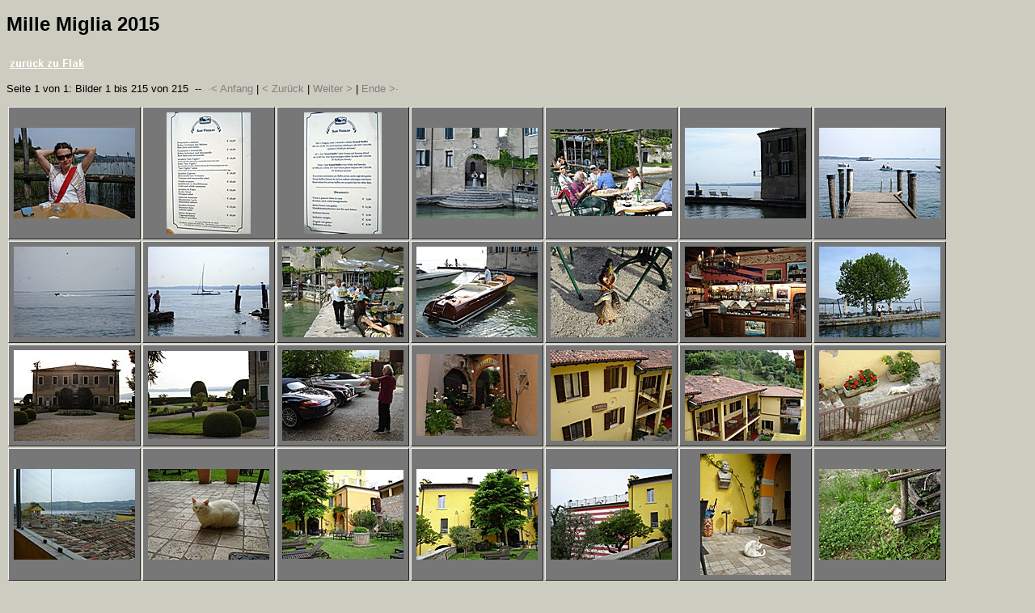

--- FILE ---
content_type: text/html
request_url: https://hans-wanninger.de/MilleMiglia/Mille2015/index.htm
body_size: 2552
content:
<!DOCTYPE HTML PUBLIC "-//W3C//DTD HTML 4.01 Transitional//EN" "http://www.w3.org/TR/html4/loose.dtd">
<html>

<head>
  <meta http-equiv="Content-Language" content="de">
  <meta http-equiv="Content-Type" content="text/html; charset=windows-1252">
  <meta name="GENERATOR" content="HomeGallery 1.5.1">
  <title>Mille Miglia 2015</title>        
  <style type="text/css"><!--
	body {color: #000000; background-color: #CCCCC0; font-family: Verdana, Arial, Helvetica, sans-serif; font-size: 13px; }
	td, th, ul, li, input, textarea {color: #000000; font-family: Verdana, Arial, Helvetica, sans-serif; font-size: 13px; }
	a       {color: #222288; text-decoration: none;	}
	a:hover {color: #222288; text-decoration: underline; }
	p {margin: 1em 0 1em 0; }
	p.small {font-size: 80%; color: #808080; }
	h1 {font-size: 24px; font-weight: bold; margin-bottom: 1em; }
	h2 {font-size: 15px; font-weight: bold; margin-bottom: 1em; }
	h3 {font-size: 12px; font-weight: bold; margin-bottom: 1em; }
	hr {height: 1px; border: none; color: #888888; background-color: #888888; }
	img {border: solid 0px #000000;}
	table {border: none; border-spacing: 2px;}
	td {color: #F0F0F0; background-color: #777777; padding: 6px; text-align: center; vertical-align: middle;
	    border: solid 1px; border-color: #F0F0F0 #222222 #222222 #F0F0F0;}
	span {color: #808080}
  --></style>
</head>

<body>

<h1>Mille Miglia 2015</h1>
<a href="http://www.Hans-Wanninger.de/index.htm"><img src="../grafik/flaklinktrans.gif" border="0"></a>
<p></p>

<p>Seite 1 von 1: 
  Bilder 1 bis 215 von 215&nbsp;&nbsp;--&nbsp;&nbsp;<span>&middot;&lt;&nbsp;Anfang</span>&nbsp;|&nbsp;<span>&lt;&nbsp;Zurück</span>&nbsp;|&nbsp;<span>Weiter&nbsp;&gt;</span>&nbsp;|&nbsp;<span>Ende&nbsp;&gt&middot;</span>
</p>

<table>
  <tr>
<td align="left" valign="top">
  <a href="page-0001.htm">
    <img src="thumbnail-0001.jpg" alt="San Vigilio" border="0"
     width="150" height="112"></a>
</td><td align="left" valign="top">
  <a href="page-0002.htm">
    <img src="thumbnail-0002.jpg" alt="" border="0"
     width="104" height="150"></a>
</td><td align="left" valign="top">
  <a href="page-0003.htm">
    <img src="thumbnail-0003.jpg" alt="" border="0"
     width="96" height="150"></a>
</td><td align="left" valign="top">
  <a href="page-0004.htm">
    <img src="thumbnail-0004.jpg" alt="" border="0"
     width="150" height="112"></a>
</td><td align="left" valign="top">
  <a href="page-0005.htm">
    <img src="thumbnail-0005.jpg" alt="" border="0"
     width="150" height="107"></a>
</td><td align="left" valign="top">
  <a href="page-0006.htm">
    <img src="thumbnail-0006.jpg" alt="" border="0"
     width="150" height="112"></a>
</td><td align="left" valign="top">
  <a href="page-0007.htm">
    <img src="thumbnail-0007.jpg" alt="" border="0"
     width="150" height="112"></a>
</td>  </tr>
  <tr>
<td align="left" valign="top">
  <a href="page-0008.htm">
    <img src="thumbnail-0008.jpg" alt="" border="0"
     width="150" height="112"></a>
</td><td align="left" valign="top">
  <a href="page-0009.htm">
    <img src="thumbnail-0009.jpg" alt="" border="0"
     width="150" height="111"></a>
</td><td align="left" valign="top">
  <a href="page-0010.htm">
    <img src="thumbnail-0010.jpg" alt="" border="0"
     width="150" height="112"></a>
</td><td align="left" valign="top">
  <a href="page-0011.htm">
    <img src="thumbnail-0011.jpg" alt="" border="0"
     width="150" height="112"></a>
</td><td align="left" valign="top">
  <a href="page-0012.htm">
    <img src="thumbnail-0012.jpg" alt="" border="0"
     width="150" height="112"></a>
</td><td align="left" valign="top">
  <a href="page-0013.htm">
    <img src="thumbnail-0013.jpg" alt="" border="0"
     width="150" height="112"></a>
</td><td align="left" valign="top">
  <a href="page-0014.htm">
    <img src="thumbnail-0014.jpg" alt="" border="0"
     width="150" height="112"></a>
</td>  </tr>
  <tr>
<td align="left" valign="top">
  <a href="page-0015.htm">
    <img src="thumbnail-0015.jpg" alt="" border="0"
     width="150" height="112"></a>
</td><td align="left" valign="top">
  <a href="page-0016.htm">
    <img src="thumbnail-0016.jpg" alt="" border="0"
     width="150" height="109"></a>
</td><td align="left" valign="top">
  <a href="page-0017.htm">
    <img src="thumbnail-0017.jpg" alt="" border="0"
     width="150" height="112"></a>
</td><td align="left" valign="top">
  <a href="page-0018.htm">
    <img src="thumbnail-0018.jpg" alt="" border="0"
     width="150" height="101"></a>
</td><td align="left" valign="top">
  <a href="page-0019.htm">
    <img src="thumbnail-0019.jpg" alt="" border="0"
     width="150" height="112"></a>
</td><td align="left" valign="top">
  <a href="page-0020.htm">
    <img src="thumbnail-0020.jpg" alt="" border="0"
     width="150" height="112"></a>
</td><td align="left" valign="top">
  <a href="page-0021.htm">
    <img src="thumbnail-0021.jpg" alt="" border="0"
     width="150" height="112"></a>
</td>  </tr>
  <tr>
<td align="left" valign="top">
  <a href="page-0022.htm">
    <img src="thumbnail-0022.jpg" alt="" border="0"
     width="150" height="112"></a>
</td><td align="left" valign="top">
  <a href="page-0023.htm">
    <img src="thumbnail-0023.jpg" alt="" border="0"
     width="150" height="112"></a>
</td><td align="left" valign="top">
  <a href="page-0024.htm">
    <img src="thumbnail-0024.jpg" alt="" border="0"
     width="150" height="110"></a>
</td><td align="left" valign="top">
  <a href="page-0025.htm">
    <img src="thumbnail-0025.jpg" alt="" border="0"
     width="150" height="112"></a>
</td><td align="left" valign="top">
  <a href="page-0026.htm">
    <img src="thumbnail-0026.jpg" alt="" border="0"
     width="150" height="112"></a>
</td><td align="left" valign="top">
  <a href="page-0027.htm">
    <img src="thumbnail-0027.jpg" alt="" border="0"
     width="112" height="150"></a>
</td><td align="left" valign="top">
  <a href="page-0028.htm">
    <img src="thumbnail-0028.jpg" alt="" border="0"
     width="150" height="112"></a>
</td>  </tr>
  <tr>
<td align="left" valign="top">
  <a href="page-0029.htm">
    <img src="thumbnail-0029.jpg" alt="" border="0"
     width="150" height="112"></a>
</td><td align="left" valign="top">
  <a href="page-0030.htm">
    <img src="thumbnail-0030.jpg" alt="" border="0"
     width="150" height="112"></a>
</td><td align="left" valign="top">
  <a href="page-0031.htm">
    <img src="thumbnail-0031.jpg" alt="" border="0"
     width="150" height="123"></a>
</td><td align="left" valign="top">
  <a href="page-0032.htm">
    <img src="thumbnail-0032.jpg" alt="" border="0"
     width="150" height="112"></a>
</td><td align="left" valign="top">
  <a href="page-0033.htm">
    <img src="thumbnail-0033.jpg" alt="" border="0"
     width="150" height="111"></a>
</td><td align="left" valign="top">
  <a href="page-0034.htm">
    <img src="thumbnail-0034.jpg" alt="" border="0"
     width="150" height="112"></a>
</td><td align="left" valign="top">
  <a href="page-0035.htm">
    <img src="thumbnail-0035.jpg" alt="" border="0"
     width="150" height="112"></a>
</td>  </tr>
  <tr>
<td align="left" valign="top">
  <a href="page-0036.htm">
    <img src="thumbnail-0036.jpg" alt="" border="0"
     width="150" height="112"></a>
</td><td align="left" valign="top">
  <a href="page-0037.htm">
    <img src="thumbnail-0037.jpg" alt="" border="0"
     width="150" height="112"></a>
</td><td align="left" valign="top">
  <a href="page-0038.htm">
    <img src="thumbnail-0038.jpg" alt="" border="0"
     width="150" height="112"></a>
</td><td align="left" valign="top">
  <a href="page-0039.htm">
    <img src="thumbnail-0039.jpg" alt="" border="0"
     width="150" height="112"></a>
</td><td align="left" valign="top">
  <a href="page-0040.htm">
    <img src="thumbnail-0040.jpg" alt="" border="0"
     width="150" height="110"></a>
</td><td align="left" valign="top">
  <a href="page-0041.htm">
    <img src="thumbnail-0041.jpg" alt="" border="0"
     width="150" height="112"></a>
</td><td align="left" valign="top">
  <a href="page-0042.htm">
    <img src="thumbnail-0042.jpg" alt="" border="0"
     width="150" height="112"></a>
</td>  </tr>
  <tr>
<td align="left" valign="top">
  <a href="page-0043.htm">
    <img src="thumbnail-0043.jpg" alt="" border="0"
     width="150" height="112"></a>
</td><td align="left" valign="top">
  <a href="page-0044.htm">
    <img src="thumbnail-0044.jpg" alt="" border="0"
     width="150" height="110"></a>
</td><td align="left" valign="top">
  <a href="page-0045.htm">
    <img src="thumbnail-0045.jpg" alt="" border="0"
     width="150" height="112"></a>
</td><td align="left" valign="top">
  <a href="page-0046.htm">
    <img src="thumbnail-0046.jpg" alt="" border="0"
     width="150" height="110"></a>
</td><td align="left" valign="top">
  <a href="page-0047.htm">
    <img src="thumbnail-0047.jpg" alt="" border="0"
     width="150" height="112"></a>
</td><td align="left" valign="top">
  <a href="page-0048.htm">
    <img src="thumbnail-0048.jpg" alt="" border="0"
     width="150" height="112"></a>
</td><td align="left" valign="top">
  <a href="page-0049.htm">
    <img src="thumbnail-0049.jpg" alt="" border="0"
     width="150" height="112"></a>
</td>  </tr>
  <tr>
<td align="left" valign="top">
  <a href="page-0050.htm">
    <img src="thumbnail-0050.jpg" alt="" border="0"
     width="150" height="112"></a>
</td><td align="left" valign="top">
  <a href="page-0051.htm">
    <img src="thumbnail-0051.jpg" alt="" border="0"
     width="150" height="112"></a>
</td><td align="left" valign="top">
  <a href="page-0052.htm">
    <img src="thumbnail-0052.jpg" alt="" border="0"
     width="150" height="112"></a>
</td><td align="left" valign="top">
  <a href="page-0053.htm">
    <img src="thumbnail-0053.jpg" alt="" border="0"
     width="150" height="112"></a>
</td><td align="left" valign="top">
  <a href="page-0054.htm">
    <img src="thumbnail-0054.jpg" alt="" border="0"
     width="150" height="111"></a>
</td><td align="left" valign="top">
  <a href="page-0055.htm">
    <img src="thumbnail-0055.jpg" alt="" border="0"
     width="150" height="112"></a>
</td><td align="left" valign="top">
  <a href="page-0056.htm">
    <img src="thumbnail-0056.jpg" alt="" border="0"
     width="150" height="112"></a>
</td>  </tr>
  <tr>
<td align="left" valign="top">
  <a href="page-0057.htm">
    <img src="thumbnail-0057.jpg" alt="" border="0"
     width="150" height="112"></a>
</td><td align="left" valign="top">
  <a href="page-0058.htm">
    <img src="thumbnail-0058.jpg" alt="" border="0"
     width="150" height="112"></a>
</td><td align="left" valign="top">
  <a href="page-0059.htm">
    <img src="thumbnail-0059.jpg" alt="" border="0"
     width="150" height="112"></a>
</td><td align="left" valign="top">
  <a href="page-0060.htm">
    <img src="thumbnail-0060.jpg" alt="" border="0"
     width="150" height="112"></a>
</td><td align="left" valign="top">
  <a href="page-0061.htm">
    <img src="thumbnail-0061.jpg" alt="" border="0"
     width="150" height="112"></a>
</td><td align="left" valign="top">
  <a href="page-0062.htm">
    <img src="thumbnail-0062.jpg" alt="" border="0"
     width="150" height="112"></a>
</td><td align="left" valign="top">
  <a href="page-0063.htm">
    <img src="thumbnail-0063.jpg" alt="" border="0"
     width="150" height="112"></a>
</td>  </tr>
  <tr>
<td align="left" valign="top">
  <a href="page-0064.htm">
    <img src="thumbnail-0064.jpg" alt="" border="0"
     width="150" height="112"></a>
</td><td align="left" valign="top">
  <a href="page-0065.htm">
    <img src="thumbnail-0065.jpg" alt="" border="0"
     width="150" height="112"></a>
</td><td align="left" valign="top">
  <a href="page-0066.htm">
    <img src="thumbnail-0066.jpg" alt="" border="0"
     width="150" height="112"></a>
</td><td align="left" valign="top">
  <a href="page-0067.htm">
    <img src="thumbnail-0067.jpg" alt="" border="0"
     width="112" height="150"></a>
</td><td align="left" valign="top">
  <a href="page-0068.htm">
    <img src="thumbnail-0068.jpg" alt="" border="0"
     width="150" height="112"></a>
</td><td align="left" valign="top">
  <a href="page-0069.htm">
    <img src="thumbnail-0069.jpg" alt="" border="0"
     width="150" height="112"></a>
</td><td align="left" valign="top">
  <a href="page-0070.htm">
    <img src="thumbnail-0070.jpg" alt="" border="0"
     width="150" height="112"></a>
</td>  </tr>
  <tr>
<td align="left" valign="top">
  <a href="page-0071.htm">
    <img src="thumbnail-0071.jpg" alt="" border="0"
     width="150" height="112"></a>
</td><td align="left" valign="top">
  <a href="page-0072.htm">
    <img src="thumbnail-0072.jpg" alt="" border="0"
     width="150" height="112"></a>
</td><td align="left" valign="top">
  <a href="page-0073.htm">
    <img src="thumbnail-0073.jpg" alt="" border="0"
     width="150" height="112"></a>
</td><td align="left" valign="top">
  <a href="page-0074.htm">
    <img src="thumbnail-0074.jpg" alt="" border="0"
     width="150" height="112"></a>
</td><td align="left" valign="top">
  <a href="page-0075.htm">
    <img src="thumbnail-0075.jpg" alt="" border="0"
     width="150" height="112"></a>
</td><td align="left" valign="top">
  <a href="page-0076.htm">
    <img src="thumbnail-0076.jpg" alt="" border="0"
     width="150" height="110"></a>
</td><td align="left" valign="top">
  <a href="page-0077.htm">
    <img src="thumbnail-0077.jpg" alt="" border="0"
     width="150" height="112"></a>
</td>  </tr>
  <tr>
<td align="left" valign="top">
  <a href="page-0078.htm">
    <img src="thumbnail-0078.jpg" alt="" border="0"
     width="150" height="112"></a>
</td><td align="left" valign="top">
  <a href="page-0079.htm">
    <img src="thumbnail-0079.jpg" alt="" border="0"
     width="150" height="112"></a>
</td><td align="left" valign="top">
  <a href="page-0080.htm">
    <img src="thumbnail-0080.jpg" alt="" border="0"
     width="150" height="112"></a>
</td><td align="left" valign="top">
  <a href="page-0081.htm">
    <img src="thumbnail-0081.jpg" alt="" border="0"
     width="150" height="112"></a>
</td><td align="left" valign="top">
  <a href="page-0082.htm">
    <img src="thumbnail-0082.jpg" alt="" border="0"
     width="150" height="112"></a>
</td><td align="left" valign="top">
  <a href="page-0083.htm">
    <img src="thumbnail-0083.jpg" alt="" border="0"
     width="150" height="112"></a>
</td><td align="left" valign="top">
  <a href="page-0084.htm">
    <img src="thumbnail-0084.jpg" alt="" border="0"
     width="150" height="112"></a>
</td>  </tr>
  <tr>
<td align="left" valign="top">
  <a href="page-0085.htm">
    <img src="thumbnail-0085.jpg" alt="" border="0"
     width="150" height="112"></a>
</td><td align="left" valign="top">
  <a href="page-0086.htm">
    <img src="thumbnail-0086.jpg" alt="" border="0"
     width="150" height="112"></a>
</td><td align="left" valign="top">
  <a href="page-0087.htm">
    <img src="thumbnail-0087.jpg" alt="" border="0"
     width="150" height="112"></a>
</td><td align="left" valign="top">
  <a href="page-0088.htm">
    <img src="thumbnail-0088.jpg" alt="" border="0"
     width="150" height="114"></a>
</td><td align="left" valign="top">
  <a href="page-0089.htm">
    <img src="thumbnail-0089.jpg" alt="" border="0"
     width="150" height="112"></a>
</td><td align="left" valign="top">
  <a href="page-0090.htm">
    <img src="thumbnail-0090.jpg" alt="" border="0"
     width="150" height="112"></a>
</td><td align="left" valign="top">
  <a href="page-0091.htm">
    <img src="thumbnail-0091.jpg" alt="" border="0"
     width="150" height="112"></a>
</td>  </tr>
  <tr>
<td align="left" valign="top">
  <a href="page-0092.htm">
    <img src="thumbnail-0092.jpg" alt="" border="0"
     width="150" height="112"></a>
</td><td align="left" valign="top">
  <a href="page-0093.htm">
    <img src="thumbnail-0093.jpg" alt="" border="0"
     width="150" height="112"></a>
</td><td align="left" valign="top">
  <a href="page-0094.htm">
    <img src="thumbnail-0094.jpg" alt="" border="0"
     width="150" height="112"></a>
</td><td align="left" valign="top">
  <a href="page-0095.htm">
    <img src="thumbnail-0095.jpg" alt="" border="0"
     width="150" height="112"></a>
</td><td align="left" valign="top">
  <a href="page-0096.htm">
    <img src="thumbnail-0096.jpg" alt="" border="0"
     width="150" height="112"></a>
</td><td align="left" valign="top">
  <a href="page-0097.htm">
    <img src="thumbnail-0097.jpg" alt="" border="0"
     width="150" height="112"></a>
</td><td align="left" valign="top">
  <a href="page-0098.htm">
    <img src="thumbnail-0098.jpg" alt="" border="0"
     width="150" height="112"></a>
</td>  </tr>
  <tr>
<td align="left" valign="top">
  <a href="page-0099.htm">
    <img src="thumbnail-0099.jpg" alt="" border="0"
     width="150" height="112"></a>
</td><td align="left" valign="top">
  <a href="page-0100.htm">
    <img src="thumbnail-0100.jpg" alt="" border="0"
     width="150" height="112"></a>
</td><td align="left" valign="top">
  <a href="page-0101.htm">
    <img src="thumbnail-0101.jpg" alt="" border="0"
     width="150" height="112"></a>
</td><td align="left" valign="top">
  <a href="page-0102.htm">
    <img src="thumbnail-0102.jpg" alt="" border="0"
     width="150" height="112"></a>
</td><td align="left" valign="top">
  <a href="page-0103.htm">
    <img src="thumbnail-0103.jpg" alt="" border="0"
     width="150" height="115"></a>
</td><td align="left" valign="top">
  <a href="page-0104.htm">
    <img src="thumbnail-0104.jpg" alt="" border="0"
     width="150" height="112"></a>
</td><td align="left" valign="top">
  <a href="page-0105.htm">
    <img src="thumbnail-0105.jpg" alt="" border="0"
     width="150" height="112"></a>
</td>  </tr>
  <tr>
<td align="left" valign="top">
  <a href="page-0106.htm">
    <img src="thumbnail-0106.jpg" alt="" border="0"
     width="150" height="112"></a>
</td><td align="left" valign="top">
  <a href="page-0107.htm">
    <img src="thumbnail-0107.jpg" alt="" border="0"
     width="150" height="112"></a>
</td><td align="left" valign="top">
  <a href="page-0108.htm">
    <img src="thumbnail-0108.jpg" alt="" border="0"
     width="150" height="112"></a>
</td><td align="left" valign="top">
  <a href="page-0109.htm">
    <img src="thumbnail-0109.jpg" alt="" border="0"
     width="150" height="109"></a>
</td><td align="left" valign="top">
  <a href="page-0110.htm">
    <img src="thumbnail-0110.jpg" alt="" border="0"
     width="150" height="112"></a>
</td><td align="left" valign="top">
  <a href="page-0111.htm">
    <img src="thumbnail-0111.jpg" alt="" border="0"
     width="150" height="112"></a>
</td><td align="left" valign="top">
  <a href="page-0112.htm">
    <img src="thumbnail-0112.jpg" alt="" border="0"
     width="150" height="112"></a>
</td>  </tr>
  <tr>
<td align="left" valign="top">
  <a href="page-0113.htm">
    <img src="thumbnail-0113.jpg" alt="" border="0"
     width="150" height="111"></a>
</td><td align="left" valign="top">
  <a href="page-0114.htm">
    <img src="thumbnail-0114.jpg" alt="" border="0"
     width="150" height="100"></a>
</td><td align="left" valign="top">
  <a href="page-0115.htm">
    <img src="thumbnail-0115.jpg" alt="" border="0"
     width="150" height="112"></a>
</td><td align="left" valign="top">
  <a href="page-0116.htm">
    <img src="thumbnail-0116.jpg" alt="" border="0"
     width="150" height="112"></a>
</td><td align="left" valign="top">
  <a href="page-0117.htm">
    <img src="thumbnail-0117.jpg" alt="" border="0"
     width="150" height="112"></a>
</td><td align="left" valign="top">
  <a href="page-0118.htm">
    <img src="thumbnail-0118.jpg" alt="" border="0"
     width="150" height="112"></a>
</td><td align="left" valign="top">
  <a href="page-0119.htm">
    <img src="thumbnail-0119.jpg" alt="" border="0"
     width="150" height="112"></a>
</td>  </tr>
  <tr>
<td align="left" valign="top">
  <a href="page-0120.htm">
    <img src="thumbnail-0120.jpg" alt="" border="0"
     width="150" height="112"></a>
</td><td align="left" valign="top">
  <a href="page-0121.htm">
    <img src="thumbnail-0121.jpg" alt="" border="0"
     width="150" height="112"></a>
</td><td align="left" valign="top">
  <a href="page-0122.htm">
    <img src="thumbnail-0122.jpg" alt="" border="0"
     width="150" height="112"></a>
</td><td align="left" valign="top">
  <a href="page-0123.htm">
    <img src="thumbnail-0123.jpg" alt="" border="0"
     width="150" height="112"></a>
</td><td align="left" valign="top">
  <a href="page-0124.htm">
    <img src="thumbnail-0124.jpg" alt="" border="0"
     width="150" height="107"></a>
</td><td align="left" valign="top">
  <a href="page-0125.htm">
    <img src="thumbnail-0125.jpg" alt="" border="0"
     width="150" height="112"></a>
</td><td align="left" valign="top">
  <a href="page-0126.htm">
    <img src="thumbnail-0126.jpg" alt="" border="0"
     width="150" height="112"></a>
</td>  </tr>
  <tr>
<td align="left" valign="top">
  <a href="page-0127.htm">
    <img src="thumbnail-0127.jpg" alt="" border="0"
     width="150" height="112"></a>
</td><td align="left" valign="top">
  <a href="page-0128.htm">
    <img src="thumbnail-0128.jpg" alt="" border="0"
     width="150" height="112"></a>
</td><td align="left" valign="top">
  <a href="page-0129.htm">
    <img src="thumbnail-0129.jpg" alt="" border="0"
     width="150" height="103"></a>
</td><td align="left" valign="top">
  <a href="page-0130.htm">
    <img src="thumbnail-0130.jpg" alt="" border="0"
     width="150" height="112"></a>
</td><td align="left" valign="top">
  <a href="page-0131.htm">
    <img src="thumbnail-0131.jpg" alt="" border="0"
     width="150" height="105"></a>
</td><td align="left" valign="top">
  <a href="page-0132.htm">
    <img src="thumbnail-0132.jpg" alt="" border="0"
     width="150" height="112"></a>
</td><td align="left" valign="top">
  <a href="page-0133.htm">
    <img src="thumbnail-0133.jpg" alt="" border="0"
     width="150" height="112"></a>
</td>  </tr>
  <tr>
<td align="left" valign="top">
  <a href="page-0134.htm">
    <img src="thumbnail-0134.jpg" alt="" border="0"
     width="150" height="112"></a>
</td><td align="left" valign="top">
  <a href="page-0135.htm">
    <img src="thumbnail-0135.jpg" alt="" border="0"
     width="150" height="112"></a>
</td><td align="left" valign="top">
  <a href="page-0136.htm">
    <img src="thumbnail-0136.jpg" alt="" border="0"
     width="150" height="112"></a>
</td><td align="left" valign="top">
  <a href="page-0137.htm">
    <img src="thumbnail-0137.jpg" alt="" border="0"
     width="150" height="101"></a>
</td><td align="left" valign="top">
  <a href="page-0138.htm">
    <img src="thumbnail-0138.jpg" alt="" border="0"
     width="150" height="105"></a>
</td><td align="left" valign="top">
  <a href="page-0139.htm">
    <img src="thumbnail-0139.jpg" alt="" border="0"
     width="150" height="112"></a>
</td><td align="left" valign="top">
  <a href="page-0140.htm">
    <img src="thumbnail-0140.jpg" alt="" border="0"
     width="150" height="112"></a>
</td>  </tr>
  <tr>
<td align="left" valign="top">
  <a href="page-0141.htm">
    <img src="thumbnail-0141.jpg" alt="" border="0"
     width="150" height="111"></a>
</td><td align="left" valign="top">
  <a href="page-0142.htm">
    <img src="thumbnail-0142.jpg" alt="" border="0"
     width="150" height="112"></a>
</td><td align="left" valign="top">
  <a href="page-0143.htm">
    <img src="thumbnail-0143.jpg" alt="" border="0"
     width="150" height="112"></a>
</td><td align="left" valign="top">
  <a href="page-0144.htm">
    <img src="thumbnail-0144.jpg" alt="" border="0"
     width="150" height="112"></a>
</td><td align="left" valign="top">
  <a href="page-0145.htm">
    <img src="thumbnail-0145.jpg" alt="" border="0"
     width="150" height="114"></a>
</td><td align="left" valign="top">
  <a href="page-0146.htm">
    <img src="thumbnail-0146.jpg" alt="" border="0"
     width="150" height="111"></a>
</td><td align="left" valign="top">
  <a href="page-0147.htm">
    <img src="thumbnail-0147.jpg" alt="" border="0"
     width="150" height="106"></a>
</td>  </tr>
  <tr>
<td align="left" valign="top">
  <a href="page-0148.htm">
    <img src="thumbnail-0148.jpg" alt="" border="0"
     width="150" height="112"></a>
</td><td align="left" valign="top">
  <a href="page-0149.htm">
    <img src="thumbnail-0149.jpg" alt="" border="0"
     width="150" height="112"></a>
</td><td align="left" valign="top">
  <a href="page-0150.htm">
    <img src="thumbnail-0150.jpg" alt="" border="0"
     width="150" height="112"></a>
</td><td align="left" valign="top">
  <a href="page-0151.htm">
    <img src="thumbnail-0151.jpg" alt="" border="0"
     width="150" height="112"></a>
</td><td align="left" valign="top">
  <a href="page-0152.htm">
    <img src="thumbnail-0152.jpg" alt="" border="0"
     width="150" height="112"></a>
</td><td align="left" valign="top">
  <a href="page-0153.htm">
    <img src="thumbnail-0153.jpg" alt="" border="0"
     width="150" height="112"></a>
</td><td align="left" valign="top">
  <a href="page-0154.htm">
    <img src="thumbnail-0154.jpg" alt="" border="0"
     width="150" height="112"></a>
</td>  </tr>
  <tr>
<td align="left" valign="top">
  <a href="page-0155.htm">
    <img src="thumbnail-0155.jpg" alt="" border="0"
     width="150" height="112"></a>
</td><td align="left" valign="top">
  <a href="page-0156.htm">
    <img src="thumbnail-0156.jpg" alt="" border="0"
     width="150" height="112"></a>
</td><td align="left" valign="top">
  <a href="page-0157.htm">
    <img src="thumbnail-0157.jpg" alt="" border="0"
     width="150" height="112"></a>
</td><td align="left" valign="top">
  <a href="page-0158.htm">
    <img src="thumbnail-0158.jpg" alt="" border="0"
     width="150" height="112"></a>
</td><td align="left" valign="top">
  <a href="page-0159.htm">
    <img src="thumbnail-0159.jpg" alt="" border="0"
     width="150" height="112"></a>
</td><td align="left" valign="top">
  <a href="page-0160.htm">
    <img src="thumbnail-0160.jpg" alt="" border="0"
     width="150" height="112"></a>
</td><td align="left" valign="top">
  <a href="page-0161.htm">
    <img src="thumbnail-0161.jpg" alt="" border="0"
     width="150" height="112"></a>
</td>  </tr>
  <tr>
<td align="left" valign="top">
  <a href="page-0162.htm">
    <img src="thumbnail-0162.jpg" alt="" border="0"
     width="150" height="112"></a>
</td><td align="left" valign="top">
  <a href="page-0163.htm">
    <img src="thumbnail-0163.jpg" alt="" border="0"
     width="150" height="112"></a>
</td><td align="left" valign="top">
  <a href="page-0164.htm">
    <img src="thumbnail-0164.jpg" alt="" border="0"
     width="150" height="112"></a>
</td><td align="left" valign="top">
  <a href="page-0165.htm">
    <img src="thumbnail-0165.jpg" alt="" border="0"
     width="150" height="112"></a>
</td><td align="left" valign="top">
  <a href="page-0166.htm">
    <img src="thumbnail-0166.jpg" alt="" border="0"
     width="150" height="112"></a>
</td><td align="left" valign="top">
  <a href="page-0167.htm">
    <img src="thumbnail-0167.jpg" alt="" border="0"
     width="150" height="112"></a>
</td><td align="left" valign="top">
  <a href="page-0168.htm">
    <img src="thumbnail-0168.jpg" alt="" border="0"
     width="150" height="112"></a>
</td>  </tr>
  <tr>
<td align="left" valign="top">
  <a href="page-0169.htm">
    <img src="thumbnail-0169.jpg" alt="" border="0"
     width="150" height="112"></a>
</td><td align="left" valign="top">
  <a href="page-0170.htm">
    <img src="thumbnail-0170.jpg" alt="" border="0"
     width="150" height="112"></a>
</td><td align="left" valign="top">
  <a href="page-0171.htm">
    <img src="thumbnail-0171.jpg" alt="" border="0"
     width="150" height="112"></a>
</td><td align="left" valign="top">
  <a href="page-0172.htm">
    <img src="thumbnail-0172.jpg" alt="" border="0"
     width="150" height="112"></a>
</td><td align="left" valign="top">
  <a href="page-0173.htm">
    <img src="thumbnail-0173.jpg" alt="" border="0"
     width="150" height="112"></a>
</td><td align="left" valign="top">
  <a href="page-0174.htm">
    <img src="thumbnail-0174.jpg" alt="" border="0"
     width="150" height="112"></a>
</td><td align="left" valign="top">
  <a href="page-0175.htm">
    <img src="thumbnail-0175.jpg" alt="" border="0"
     width="150" height="112"></a>
</td>  </tr>
  <tr>
<td align="left" valign="top">
  <a href="page-0176.htm">
    <img src="thumbnail-0176.jpg" alt="" border="0"
     width="150" height="112"></a>
</td><td align="left" valign="top">
  <a href="page-0177.htm">
    <img src="thumbnail-0177.jpg" alt="" border="0"
     width="150" height="112"></a>
</td><td align="left" valign="top">
  <a href="page-0178.htm">
    <img src="thumbnail-0178.jpg" alt="" border="0"
     width="150" height="110"></a>
</td><td align="left" valign="top">
  <a href="page-0179.htm">
    <img src="thumbnail-0179.jpg" alt="" border="0"
     width="150" height="111"></a>
</td><td align="left" valign="top">
  <a href="page-0180.htm">
    <img src="thumbnail-0180.jpg" alt="" border="0"
     width="150" height="110"></a>
</td><td align="left" valign="top">
  <a href="page-0181.htm">
    <img src="thumbnail-0181.jpg" alt="" border="0"
     width="150" height="112"></a>
</td><td align="left" valign="top">
  <a href="page-0182.htm">
    <img src="thumbnail-0182.jpg" alt="" border="0"
     width="150" height="112"></a>
</td>  </tr>
  <tr>
<td align="left" valign="top">
  <a href="page-0183.htm">
    <img src="thumbnail-0183.jpg" alt="" border="0"
     width="112" height="150"></a>
</td><td align="left" valign="top">
  <a href="page-0184.htm">
    <img src="thumbnail-0184.jpg" alt="" border="0"
     width="150" height="112"></a>
</td><td align="left" valign="top">
  <a href="page-0185.htm">
    <img src="thumbnail-0185.jpg" alt="" border="0"
     width="112" height="150"></a>
</td><td align="left" valign="top">
  <a href="page-0186.htm">
    <img src="thumbnail-0186.jpg" alt="" border="0"
     width="150" height="112"></a>
</td><td align="left" valign="top">
  <a href="page-0187.htm">
    <img src="thumbnail-0187.jpg" alt="" border="0"
     width="150" height="110"></a>
</td><td align="left" valign="top">
  <a href="page-0188.htm">
    <img src="thumbnail-0188.jpg" alt="" border="0"
     width="150" height="112"></a>
</td><td align="left" valign="top">
  <a href="page-0189.htm">
    <img src="thumbnail-0189.jpg" alt="" border="0"
     width="150" height="112"></a>
</td>  </tr>
  <tr>
<td align="left" valign="top">
  <a href="page-0190.htm">
    <img src="thumbnail-0190.jpg" alt="" border="0"
     width="150" height="112"></a>
</td><td align="left" valign="top">
  <a href="page-0191.htm">
    <img src="thumbnail-0191.jpg" alt="" border="0"
     width="150" height="112"></a>
</td><td align="left" valign="top">
  <a href="page-0192.htm">
    <img src="thumbnail-0192.jpg" alt="" border="0"
     width="150" height="112"></a>
</td><td align="left" valign="top">
  <a href="page-0193.htm">
    <img src="thumbnail-0193.jpg" alt="" border="0"
     width="150" height="109"></a>
</td><td align="left" valign="top">
  <a href="page-0194.htm">
    <img src="thumbnail-0194.jpg" alt="" border="0"
     width="150" height="124"></a>
</td><td align="left" valign="top">
  <a href="page-0195.htm">
    <img src="thumbnail-0195.jpg" alt="" border="0"
     width="150" height="118"></a>
</td><td align="left" valign="top">
  <a href="page-0196.htm">
    <img src="thumbnail-0196.jpg" alt="" border="0"
     width="150" height="106"></a>
</td>  </tr>
  <tr>
<td align="left" valign="top">
  <a href="page-0197.htm">
    <img src="thumbnail-0197.jpg" alt="" border="0"
     width="150" height="111"></a>
</td><td align="left" valign="top">
  <a href="page-0198.htm">
    <img src="thumbnail-0198.jpg" alt="" border="0"
     width="150" height="112"></a>
</td><td align="left" valign="top">
  <a href="page-0199.htm">
    <img src="thumbnail-0199.jpg" alt="" border="0"
     width="150" height="112"></a>
</td><td align="left" valign="top">
  <a href="page-0200.htm">
    <img src="thumbnail-0200.jpg" alt="" border="0"
     width="150" height="112"></a>
</td><td align="left" valign="top">
  <a href="page-0201.htm">
    <img src="thumbnail-0201.jpg" alt="" border="0"
     width="150" height="112"></a>
</td><td align="left" valign="top">
  <a href="page-0202.htm">
    <img src="thumbnail-0202.jpg" alt="" border="0"
     width="150" height="112"></a>
</td><td align="left" valign="top">
  <a href="page-0203.htm">
    <img src="thumbnail-0203.jpg" alt="" border="0"
     width="150" height="112"></a>
</td>  </tr>
  <tr>
<td align="left" valign="top">
  <a href="page-0204.htm">
    <img src="thumbnail-0204.jpg" alt="" border="0"
     width="150" height="112"></a>
</td><td align="left" valign="top">
  <a href="page-0205.htm">
    <img src="thumbnail-0205.jpg" alt="" border="0"
     width="150" height="112"></a>
</td><td align="left" valign="top">
  <a href="page-0206.htm">
    <img src="thumbnail-0206.jpg" alt="" border="0"
     width="150" height="112"></a>
</td><td align="left" valign="top">
  <a href="page-0207.htm">
    <img src="thumbnail-0207.jpg" alt="" border="0"
     width="150" height="112"></a>
</td><td align="left" valign="top">
  <a href="page-0208.htm">
    <img src="thumbnail-0208.jpg" alt="" border="0"
     width="150" height="112"></a>
</td><td align="left" valign="top">
  <a href="page-0209.htm">
    <img src="thumbnail-0209.jpg" alt="" border="0"
     width="150" height="112"></a>
</td><td align="left" valign="top">
  <a href="page-0210.htm">
    <img src="thumbnail-0210.jpg" alt="am Toblinosee" border="0"
     width="150" height="109"></a>
</td>  </tr>
  <tr>
<td align="left" valign="top">
  <a href="page-0211.htm">
    <img src="thumbnail-0211.jpg" alt="" border="0"
     width="150" height="112"></a>
</td><td align="left" valign="top">
  <a href="page-0212.htm">
    <img src="thumbnail-0212.jpg" alt="" border="0"
     width="150" height="112"></a>
</td><td align="left" valign="top">
  <a href="page-0213.htm">
    <img src="thumbnail-0213.jpg" alt="" border="0"
     width="112" height="150"></a>
</td><td align="left" valign="top">
  <a href="page-0214.htm">
    <img src="thumbnail-0214.jpg" alt="" border="0"
     width="150" height="108"></a>
</td><td align="left" valign="top">
  <a href="page-0215.htm">
    <img src="thumbnail-0215.jpg" alt="" border="0"
     width="150" height="112"></a>
</td>  </tr>
</table>


<hr>
<p class="small">Galerie erstellt mit HomeGallery 1.5.1</p>

</body>

</html>

<!-- Erstellt mit HomeGallery 1.5.1 -->